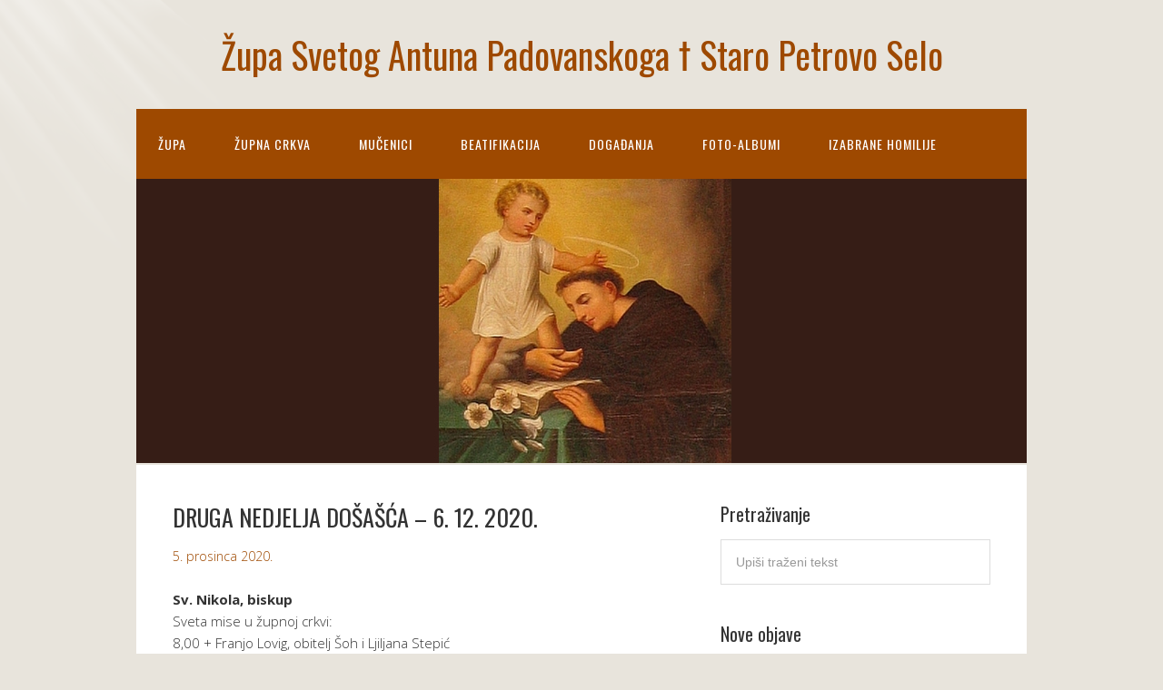

--- FILE ---
content_type: text/html; charset=UTF-8
request_url: http://www.zupa-svetog-antuna-sps.hr/page/270/
body_size: 7341
content:
<!DOCTYPE html>
<html lang="hr">
<head>
<meta charset="UTF-8">
<link rel="profile" href="http://gmpg.org/xfn/11">
<title>Župa Svetog Antuna Padovanskoga † Staro Petrovo Selo &#8211; Stranica 270</title>
<meta name='robots' content='max-image-preview:large' />
	<style>img:is([sizes="auto" i], [sizes^="auto," i]) { contain-intrinsic-size: 3000px 1500px }</style>
	<meta name="viewport" content="width=device-width" />
<meta name="generator" content="WordPress 6.7.4" />
<link rel="alternate" type="application/rss+xml" title="Župa Svetog Antuna Padovanskoga † Staro Petrovo Selo &raquo; Kanal" href="http://www.zupa-svetog-antuna-sps.hr/feed/" />
<link rel="pingback" href="http://www.zupa-svetog-antuna-sps.hr/xmlrpc.php" />
<script type="text/javascript">
/* <![CDATA[ */
window._wpemojiSettings = {"baseUrl":"https:\/\/s.w.org\/images\/core\/emoji\/15.0.3\/72x72\/","ext":".png","svgUrl":"https:\/\/s.w.org\/images\/core\/emoji\/15.0.3\/svg\/","svgExt":".svg","source":{"concatemoji":"http:\/\/www.zupa-svetog-antuna-sps.hr\/wp-includes\/js\/wp-emoji-release.min.js?ver=6.7.4"}};
/*! This file is auto-generated */
!function(i,n){var o,s,e;function c(e){try{var t={supportTests:e,timestamp:(new Date).valueOf()};sessionStorage.setItem(o,JSON.stringify(t))}catch(e){}}function p(e,t,n){e.clearRect(0,0,e.canvas.width,e.canvas.height),e.fillText(t,0,0);var t=new Uint32Array(e.getImageData(0,0,e.canvas.width,e.canvas.height).data),r=(e.clearRect(0,0,e.canvas.width,e.canvas.height),e.fillText(n,0,0),new Uint32Array(e.getImageData(0,0,e.canvas.width,e.canvas.height).data));return t.every(function(e,t){return e===r[t]})}function u(e,t,n){switch(t){case"flag":return n(e,"\ud83c\udff3\ufe0f\u200d\u26a7\ufe0f","\ud83c\udff3\ufe0f\u200b\u26a7\ufe0f")?!1:!n(e,"\ud83c\uddfa\ud83c\uddf3","\ud83c\uddfa\u200b\ud83c\uddf3")&&!n(e,"\ud83c\udff4\udb40\udc67\udb40\udc62\udb40\udc65\udb40\udc6e\udb40\udc67\udb40\udc7f","\ud83c\udff4\u200b\udb40\udc67\u200b\udb40\udc62\u200b\udb40\udc65\u200b\udb40\udc6e\u200b\udb40\udc67\u200b\udb40\udc7f");case"emoji":return!n(e,"\ud83d\udc26\u200d\u2b1b","\ud83d\udc26\u200b\u2b1b")}return!1}function f(e,t,n){var r="undefined"!=typeof WorkerGlobalScope&&self instanceof WorkerGlobalScope?new OffscreenCanvas(300,150):i.createElement("canvas"),a=r.getContext("2d",{willReadFrequently:!0}),o=(a.textBaseline="top",a.font="600 32px Arial",{});return e.forEach(function(e){o[e]=t(a,e,n)}),o}function t(e){var t=i.createElement("script");t.src=e,t.defer=!0,i.head.appendChild(t)}"undefined"!=typeof Promise&&(o="wpEmojiSettingsSupports",s=["flag","emoji"],n.supports={everything:!0,everythingExceptFlag:!0},e=new Promise(function(e){i.addEventListener("DOMContentLoaded",e,{once:!0})}),new Promise(function(t){var n=function(){try{var e=JSON.parse(sessionStorage.getItem(o));if("object"==typeof e&&"number"==typeof e.timestamp&&(new Date).valueOf()<e.timestamp+604800&&"object"==typeof e.supportTests)return e.supportTests}catch(e){}return null}();if(!n){if("undefined"!=typeof Worker&&"undefined"!=typeof OffscreenCanvas&&"undefined"!=typeof URL&&URL.createObjectURL&&"undefined"!=typeof Blob)try{var e="postMessage("+f.toString()+"("+[JSON.stringify(s),u.toString(),p.toString()].join(",")+"));",r=new Blob([e],{type:"text/javascript"}),a=new Worker(URL.createObjectURL(r),{name:"wpTestEmojiSupports"});return void(a.onmessage=function(e){c(n=e.data),a.terminate(),t(n)})}catch(e){}c(n=f(s,u,p))}t(n)}).then(function(e){for(var t in e)n.supports[t]=e[t],n.supports.everything=n.supports.everything&&n.supports[t],"flag"!==t&&(n.supports.everythingExceptFlag=n.supports.everythingExceptFlag&&n.supports[t]);n.supports.everythingExceptFlag=n.supports.everythingExceptFlag&&!n.supports.flag,n.DOMReady=!1,n.readyCallback=function(){n.DOMReady=!0}}).then(function(){return e}).then(function(){var e;n.supports.everything||(n.readyCallback(),(e=n.source||{}).concatemoji?t(e.concatemoji):e.wpemoji&&e.twemoji&&(t(e.twemoji),t(e.wpemoji)))}))}((window,document),window._wpemojiSettings);
/* ]]> */
</script>
<style id='wp-emoji-styles-inline-css' type='text/css'>

	img.wp-smiley, img.emoji {
		display: inline !important;
		border: none !important;
		box-shadow: none !important;
		height: 1em !important;
		width: 1em !important;
		margin: 0 0.07em !important;
		vertical-align: -0.1em !important;
		background: none !important;
		padding: 0 !important;
	}
</style>
<link rel='stylesheet' id='wp-block-library-css' href='http://www.zupa-svetog-antuna-sps.hr/wp-includes/css/dist/block-library/style.min.css?ver=6.7.4' type='text/css' media='all' />
<style id='classic-theme-styles-inline-css' type='text/css'>
/*! This file is auto-generated */
.wp-block-button__link{color:#fff;background-color:#32373c;border-radius:9999px;box-shadow:none;text-decoration:none;padding:calc(.667em + 2px) calc(1.333em + 2px);font-size:1.125em}.wp-block-file__button{background:#32373c;color:#fff;text-decoration:none}
</style>
<style id='global-styles-inline-css' type='text/css'>
:root{--wp--preset--aspect-ratio--square: 1;--wp--preset--aspect-ratio--4-3: 4/3;--wp--preset--aspect-ratio--3-4: 3/4;--wp--preset--aspect-ratio--3-2: 3/2;--wp--preset--aspect-ratio--2-3: 2/3;--wp--preset--aspect-ratio--16-9: 16/9;--wp--preset--aspect-ratio--9-16: 9/16;--wp--preset--color--black: #000000;--wp--preset--color--cyan-bluish-gray: #abb8c3;--wp--preset--color--white: #ffffff;--wp--preset--color--pale-pink: #f78da7;--wp--preset--color--vivid-red: #cf2e2e;--wp--preset--color--luminous-vivid-orange: #ff6900;--wp--preset--color--luminous-vivid-amber: #fcb900;--wp--preset--color--light-green-cyan: #7bdcb5;--wp--preset--color--vivid-green-cyan: #00d084;--wp--preset--color--pale-cyan-blue: #8ed1fc;--wp--preset--color--vivid-cyan-blue: #0693e3;--wp--preset--color--vivid-purple: #9b51e0;--wp--preset--gradient--vivid-cyan-blue-to-vivid-purple: linear-gradient(135deg,rgba(6,147,227,1) 0%,rgb(155,81,224) 100%);--wp--preset--gradient--light-green-cyan-to-vivid-green-cyan: linear-gradient(135deg,rgb(122,220,180) 0%,rgb(0,208,130) 100%);--wp--preset--gradient--luminous-vivid-amber-to-luminous-vivid-orange: linear-gradient(135deg,rgba(252,185,0,1) 0%,rgba(255,105,0,1) 100%);--wp--preset--gradient--luminous-vivid-orange-to-vivid-red: linear-gradient(135deg,rgba(255,105,0,1) 0%,rgb(207,46,46) 100%);--wp--preset--gradient--very-light-gray-to-cyan-bluish-gray: linear-gradient(135deg,rgb(238,238,238) 0%,rgb(169,184,195) 100%);--wp--preset--gradient--cool-to-warm-spectrum: linear-gradient(135deg,rgb(74,234,220) 0%,rgb(151,120,209) 20%,rgb(207,42,186) 40%,rgb(238,44,130) 60%,rgb(251,105,98) 80%,rgb(254,248,76) 100%);--wp--preset--gradient--blush-light-purple: linear-gradient(135deg,rgb(255,206,236) 0%,rgb(152,150,240) 100%);--wp--preset--gradient--blush-bordeaux: linear-gradient(135deg,rgb(254,205,165) 0%,rgb(254,45,45) 50%,rgb(107,0,62) 100%);--wp--preset--gradient--luminous-dusk: linear-gradient(135deg,rgb(255,203,112) 0%,rgb(199,81,192) 50%,rgb(65,88,208) 100%);--wp--preset--gradient--pale-ocean: linear-gradient(135deg,rgb(255,245,203) 0%,rgb(182,227,212) 50%,rgb(51,167,181) 100%);--wp--preset--gradient--electric-grass: linear-gradient(135deg,rgb(202,248,128) 0%,rgb(113,206,126) 100%);--wp--preset--gradient--midnight: linear-gradient(135deg,rgb(2,3,129) 0%,rgb(40,116,252) 100%);--wp--preset--font-size--small: 13px;--wp--preset--font-size--medium: 20px;--wp--preset--font-size--large: 36px;--wp--preset--font-size--x-large: 42px;--wp--preset--spacing--20: 0.44rem;--wp--preset--spacing--30: 0.67rem;--wp--preset--spacing--40: 1rem;--wp--preset--spacing--50: 1.5rem;--wp--preset--spacing--60: 2.25rem;--wp--preset--spacing--70: 3.38rem;--wp--preset--spacing--80: 5.06rem;--wp--preset--shadow--natural: 6px 6px 9px rgba(0, 0, 0, 0.2);--wp--preset--shadow--deep: 12px 12px 50px rgba(0, 0, 0, 0.4);--wp--preset--shadow--sharp: 6px 6px 0px rgba(0, 0, 0, 0.2);--wp--preset--shadow--outlined: 6px 6px 0px -3px rgba(255, 255, 255, 1), 6px 6px rgba(0, 0, 0, 1);--wp--preset--shadow--crisp: 6px 6px 0px rgba(0, 0, 0, 1);}:where(.is-layout-flex){gap: 0.5em;}:where(.is-layout-grid){gap: 0.5em;}body .is-layout-flex{display: flex;}.is-layout-flex{flex-wrap: wrap;align-items: center;}.is-layout-flex > :is(*, div){margin: 0;}body .is-layout-grid{display: grid;}.is-layout-grid > :is(*, div){margin: 0;}:where(.wp-block-columns.is-layout-flex){gap: 2em;}:where(.wp-block-columns.is-layout-grid){gap: 2em;}:where(.wp-block-post-template.is-layout-flex){gap: 1.25em;}:where(.wp-block-post-template.is-layout-grid){gap: 1.25em;}.has-black-color{color: var(--wp--preset--color--black) !important;}.has-cyan-bluish-gray-color{color: var(--wp--preset--color--cyan-bluish-gray) !important;}.has-white-color{color: var(--wp--preset--color--white) !important;}.has-pale-pink-color{color: var(--wp--preset--color--pale-pink) !important;}.has-vivid-red-color{color: var(--wp--preset--color--vivid-red) !important;}.has-luminous-vivid-orange-color{color: var(--wp--preset--color--luminous-vivid-orange) !important;}.has-luminous-vivid-amber-color{color: var(--wp--preset--color--luminous-vivid-amber) !important;}.has-light-green-cyan-color{color: var(--wp--preset--color--light-green-cyan) !important;}.has-vivid-green-cyan-color{color: var(--wp--preset--color--vivid-green-cyan) !important;}.has-pale-cyan-blue-color{color: var(--wp--preset--color--pale-cyan-blue) !important;}.has-vivid-cyan-blue-color{color: var(--wp--preset--color--vivid-cyan-blue) !important;}.has-vivid-purple-color{color: var(--wp--preset--color--vivid-purple) !important;}.has-black-background-color{background-color: var(--wp--preset--color--black) !important;}.has-cyan-bluish-gray-background-color{background-color: var(--wp--preset--color--cyan-bluish-gray) !important;}.has-white-background-color{background-color: var(--wp--preset--color--white) !important;}.has-pale-pink-background-color{background-color: var(--wp--preset--color--pale-pink) !important;}.has-vivid-red-background-color{background-color: var(--wp--preset--color--vivid-red) !important;}.has-luminous-vivid-orange-background-color{background-color: var(--wp--preset--color--luminous-vivid-orange) !important;}.has-luminous-vivid-amber-background-color{background-color: var(--wp--preset--color--luminous-vivid-amber) !important;}.has-light-green-cyan-background-color{background-color: var(--wp--preset--color--light-green-cyan) !important;}.has-vivid-green-cyan-background-color{background-color: var(--wp--preset--color--vivid-green-cyan) !important;}.has-pale-cyan-blue-background-color{background-color: var(--wp--preset--color--pale-cyan-blue) !important;}.has-vivid-cyan-blue-background-color{background-color: var(--wp--preset--color--vivid-cyan-blue) !important;}.has-vivid-purple-background-color{background-color: var(--wp--preset--color--vivid-purple) !important;}.has-black-border-color{border-color: var(--wp--preset--color--black) !important;}.has-cyan-bluish-gray-border-color{border-color: var(--wp--preset--color--cyan-bluish-gray) !important;}.has-white-border-color{border-color: var(--wp--preset--color--white) !important;}.has-pale-pink-border-color{border-color: var(--wp--preset--color--pale-pink) !important;}.has-vivid-red-border-color{border-color: var(--wp--preset--color--vivid-red) !important;}.has-luminous-vivid-orange-border-color{border-color: var(--wp--preset--color--luminous-vivid-orange) !important;}.has-luminous-vivid-amber-border-color{border-color: var(--wp--preset--color--luminous-vivid-amber) !important;}.has-light-green-cyan-border-color{border-color: var(--wp--preset--color--light-green-cyan) !important;}.has-vivid-green-cyan-border-color{border-color: var(--wp--preset--color--vivid-green-cyan) !important;}.has-pale-cyan-blue-border-color{border-color: var(--wp--preset--color--pale-cyan-blue) !important;}.has-vivid-cyan-blue-border-color{border-color: var(--wp--preset--color--vivid-cyan-blue) !important;}.has-vivid-purple-border-color{border-color: var(--wp--preset--color--vivid-purple) !important;}.has-vivid-cyan-blue-to-vivid-purple-gradient-background{background: var(--wp--preset--gradient--vivid-cyan-blue-to-vivid-purple) !important;}.has-light-green-cyan-to-vivid-green-cyan-gradient-background{background: var(--wp--preset--gradient--light-green-cyan-to-vivid-green-cyan) !important;}.has-luminous-vivid-amber-to-luminous-vivid-orange-gradient-background{background: var(--wp--preset--gradient--luminous-vivid-amber-to-luminous-vivid-orange) !important;}.has-luminous-vivid-orange-to-vivid-red-gradient-background{background: var(--wp--preset--gradient--luminous-vivid-orange-to-vivid-red) !important;}.has-very-light-gray-to-cyan-bluish-gray-gradient-background{background: var(--wp--preset--gradient--very-light-gray-to-cyan-bluish-gray) !important;}.has-cool-to-warm-spectrum-gradient-background{background: var(--wp--preset--gradient--cool-to-warm-spectrum) !important;}.has-blush-light-purple-gradient-background{background: var(--wp--preset--gradient--blush-light-purple) !important;}.has-blush-bordeaux-gradient-background{background: var(--wp--preset--gradient--blush-bordeaux) !important;}.has-luminous-dusk-gradient-background{background: var(--wp--preset--gradient--luminous-dusk) !important;}.has-pale-ocean-gradient-background{background: var(--wp--preset--gradient--pale-ocean) !important;}.has-electric-grass-gradient-background{background: var(--wp--preset--gradient--electric-grass) !important;}.has-midnight-gradient-background{background: var(--wp--preset--gradient--midnight) !important;}.has-small-font-size{font-size: var(--wp--preset--font-size--small) !important;}.has-medium-font-size{font-size: var(--wp--preset--font-size--medium) !important;}.has-large-font-size{font-size: var(--wp--preset--font-size--large) !important;}.has-x-large-font-size{font-size: var(--wp--preset--font-size--x-large) !important;}
:where(.wp-block-post-template.is-layout-flex){gap: 1.25em;}:where(.wp-block-post-template.is-layout-grid){gap: 1.25em;}
:where(.wp-block-columns.is-layout-flex){gap: 2em;}:where(.wp-block-columns.is-layout-grid){gap: 2em;}
:root :where(.wp-block-pullquote){font-size: 1.5em;line-height: 1.6;}
</style>
<link rel='stylesheet' id='omega-style-css' href='http://www.zupa-svetog-antuna-sps.hr/wp-content/themes/church/style.css?ver=6.7.4' type='text/css' media='all' />
<!--n2css--><!--n2js--><script type="text/javascript" src="http://www.zupa-svetog-antuna-sps.hr/wp-includes/js/jquery/jquery.min.js?ver=3.7.1" id="jquery-core-js"></script>
<script type="text/javascript" src="http://www.zupa-svetog-antuna-sps.hr/wp-includes/js/jquery/jquery-migrate.min.js?ver=3.4.1" id="jquery-migrate-js"></script>
<script type="text/javascript" src="http://www.zupa-svetog-antuna-sps.hr/wp-content/themes/church/js/tinynav.js?ver=6.7.4" id="tinynav-js"></script>
<link rel="https://api.w.org/" href="http://www.zupa-svetog-antuna-sps.hr/wp-json/" /><link rel="EditURI" type="application/rsd+xml" title="RSD" href="http://www.zupa-svetog-antuna-sps.hr/xmlrpc.php?rsd" />
	<!--[if lt IE 9]>
	<script src="http://www.zupa-svetog-antuna-sps.hr/wp-content/themes/omega/js/html5.js" type="text/javascript"></script>
	<![endif]-->

<style type="text/css" id="custom-colors-css">h1.site-title a, .site-description, .entry-meta, .header-right { color: #9e4900; } .tinynav, .nav-primary .wrap, .omega-nav-menu li ul li:hover, .footer-widgets .wrap, button, input[type="button"], input[type="reset"], input[type="submit"] { background-color: #9e4900; } .site-footer .wrap, .omega-nav-menu li:hover, .omega-nav-menu li:hover ul { background-color: #dd8a0d; } .site-inner .entry-meta a, .site-inner .entry-content a, .entry-summary a, .pagination a, .site-inner .sidebar a { color: #b72b16; }</style>

<style type="text/css" id="custom-css"></style>
</head>
<body class="wordpress ltr child-theme y2026 m01 d30 h11 friday logged-out custom-background custom-header plural home blog paged paged-270 locale-hr group-blog custom-colors" dir="ltr" itemscope="itemscope" itemtype="http://schema.org/WebPage">
<div class="site-container">
	<header id="header" class="site-header" role="banner" itemscope="itemscope" itemtype="http://schema.org/WPHeader"><meta http-equiv="Content-Type" content="text/html; charset=euc-kr"><div class="wrap"><div class="title-area"><h1 class="site-title" itemprop="headline"><a href="http://www.zupa-svetog-antuna-sps.hr" title="Župa Svetog Antuna Padovanskoga † Staro Petrovo Selo" rel="home">Župa Svetog Antuna Padovanskoga † Staro Petrovo Selo</a></h1></div></div></header><!-- .site-header --><nav id="navigation" class="nav-primary" role="navigation" itemscope="itemscope" itemtype="http://schema.org/SiteNavigationElement">	
	<div class="wrap"><a href="#" id="menu-icon" class="menu-icon"><span></span></a><ul id="menu-glavni-izbornik" class="menu omega-nav-menu menu-primary"><li id="menu-item-2809" class="menu-item menu-item-type-post_type menu-item-object-page menu-item-has-children first menu-item-2809"><a href="http://www.zupa-svetog-antuna-sps.hr/zupa/">Župa</a>
<ul class="sub-menu">
	<li id="menu-item-266" class="menu-item menu-item-type-post_type menu-item-object-page menu-item-266"><a href="http://www.zupa-svetog-antuna-sps.hr/zupni-ured/">Župni ured</a></li>
	<li id="menu-item-303" class="menu-item menu-item-type-post_type menu-item-object-page menu-item-303"><a href="http://www.zupa-svetog-antuna-sps.hr/zupnik/">Župnik</a></li>
	<li id="menu-item-220" class="menu-item menu-item-type-post_type menu-item-object-page menu-item-220"><a href="http://www.zupa-svetog-antuna-sps.hr/povijest-zupe/">Povijest župe</a></li>
	<li id="menu-item-263" class="menu-item menu-item-type-post_type menu-item-object-page menu-item-263"><a href="http://www.zupa-svetog-antuna-sps.hr/blagoslov-obitelji/">Blagoslov obitelji</a></li>
</ul>
</li>
<li id="menu-item-265" class="menu-item menu-item-type-post_type menu-item-object-page menu-item-has-children menu-item-265"><a href="http://www.zupa-svetog-antuna-sps.hr/zupna-crkva/">Župna crkva</a>
<ul class="sub-menu">
	<li id="menu-item-361" class="menu-item menu-item-type-post_type menu-item-object-page menu-item-361"><a href="http://www.zupa-svetog-antuna-sps.hr/oltar/">Oltar</a></li>
	<li id="menu-item-358" class="menu-item menu-item-type-post_type menu-item-object-page menu-item-358"><a href="http://www.zupa-svetog-antuna-sps.hr/bocni-oltari/">Bočni oltari</a></li>
	<li id="menu-item-360" class="menu-item menu-item-type-post_type menu-item-object-page menu-item-360"><a href="http://www.zupa-svetog-antuna-sps.hr/krizni-put/">Križni put</a></li>
	<li id="menu-item-362" class="menu-item menu-item-type-post_type menu-item-object-page menu-item-362"><a href="http://www.zupa-svetog-antuna-sps.hr/propovjedaonica/">Propovjedaonica</a></li>
	<li id="menu-item-359" class="menu-item menu-item-type-post_type menu-item-object-page menu-item-359"><a href="http://www.zupa-svetog-antuna-sps.hr/kapelice-u-zupi/">Kapelice u župi</a></li>
	<li id="menu-item-367" class="menu-item menu-item-type-post_type menu-item-object-page menu-item-367"><a href="http://www.zupa-svetog-antuna-sps.hr/kapela-na-groblju/">Kapela na groblju</a></li>
	<li id="menu-item-264" class="menu-item menu-item-type-post_type menu-item-object-page menu-item-264"><a href="http://www.zupa-svetog-antuna-sps.hr/pjevacki-zbor/">Pjevački zbor</a></li>
</ul>
</li>
<li id="menu-item-341" class="menu-item menu-item-type-post_type menu-item-object-page menu-item-has-children menu-item-341"><a href="http://www.zupa-svetog-antuna-sps.hr/mucenici/">Mučenici</a>
<ul class="sub-menu">
	<li id="menu-item-345" class="menu-item menu-item-type-post_type menu-item-object-page menu-item-345"><a href="http://www.zupa-svetog-antuna-sps.hr/sestra-jula/">Sestra Jula</a></li>
	<li id="menu-item-342" class="menu-item menu-item-type-post_type menu-item-object-page menu-item-342"><a href="http://www.zupa-svetog-antuna-sps.hr/drinske-mucenice/">Drinske mučenice</a></li>
</ul>
</li>
<li id="menu-item-340" class="menu-item menu-item-type-post_type menu-item-object-page menu-item-has-children menu-item-340"><a href="http://www.zupa-svetog-antuna-sps.hr/beatifikacija/">Beatifikacija</a>
<ul class="sub-menu">
	<li id="menu-item-344" class="menu-item menu-item-type-post_type menu-item-object-page menu-item-344"><a href="http://www.zupa-svetog-antuna-sps.hr/obred/">Obred</a></li>
	<li id="menu-item-343" class="menu-item menu-item-type-post_type menu-item-object-page menu-item-343"><a href="http://www.zupa-svetog-antuna-sps.hr/homilija-k-amata/">Homilija k.Amata</a></li>
</ul>
</li>
<li id="menu-item-260" class="menu-item menu-item-type-post_type menu-item-object-page menu-item-260"><a href="http://www.zupa-svetog-antuna-sps.hr/dogadanja/">Događanja</a></li>
<li id="menu-item-348" class="menu-item menu-item-type-post_type menu-item-object-page menu-item-348"><a href="http://www.zupa-svetog-antuna-sps.hr/foto-albumi/">Foto-albumi</a></li>
<li id="menu-item-262" class="menu-item menu-item-type-post_type menu-item-object-page last menu-item-262"><a href="http://www.zupa-svetog-antuna-sps.hr/izabrane-homilije/">Izabrane homilije</a></li>
</ul></div></nav><!-- .nav-primary -->	<div class="banner">
		<div class="wrap">
			<img class="header-image" src="http://www.zupa-svetog-antuna-sps.hr/wp-content/themes/church/images/header.jpg" alt="" />		</div><!-- .wrap -->
  	</div><!-- .banner -->
	<div class="site-inner">
		<div class="wrap"><main class="content" id="content" role="main" itemprop="mainEntityOfPage" itemscope="itemscope" itemtype="http://schema.org/Blog">
			<article id="post-3641" class="entry post publish author-urednik post-3641 format-standard category-zupne-vijesti" itemscope="itemscope" itemtype="http://schema.org/BlogPosting" itemprop="blogPost"><div class="entry-wrap">
			<header class="entry-header">	<h2 class="entry-title" itemprop="headline"><a href="http://www.zupa-svetog-antuna-sps.hr/druga-nedjelja-dosasca-6-12-2020/" rel="bookmark">DRUGA NEDJELJA DOŠAŠĆA – 6. 12. 2020.</a></h2>
<div class="entry-meta">
	<time class="entry-time" datetime="2020-12-05T13:31:47+01:00" itemprop="datePublished" title="Subota, 5 prosinca, 2020, 1:31 pm">5. prosinca 2020.</time>
			</div><!-- .entry-meta --></header><!-- .entry-header -->		
	<div class="entry-summary" itemprop="description">

<p><strong>Sv. Nikola, biskup</strong><br>Sveta mise u župnoj crkvi:<br>8,00 + Franjo Lovig, obitelj Šoh i Ljiljana Stepić<br>11,00 + za sve župljane, žive i pokojne<br><a rel="noreferrer noopener" href="http://zupa-svetog-antuna-sps.hr/archive/tjedni%20oglasi%202020.12.06p.pdf" target="_blank"><strong>Pogledajte opširnije za cijeli tjedan</strong></a></p>
	
	</div>
<footer class="entry-footer"><div class="entry-meta">
   <span>_____</span>
</div></footer>		</div></article>				
		<nav role="navigation" id="nav-below" class="navigation  paging-navigation">

	<nav class="pagination loop-pagination"><a class="prev page-numbers" href="http://www.zupa-svetog-antuna-sps.hr/page/269/">&laquo; Prethodno</a>
<a class="page-numbers" href="http://www.zupa-svetog-antuna-sps.hr/">1</a>
<a class="page-numbers" href="http://www.zupa-svetog-antuna-sps.hr/page/2/">2</a>
<a class="page-numbers" href="http://www.zupa-svetog-antuna-sps.hr/page/3/">3</a>
<a class="page-numbers" href="http://www.zupa-svetog-antuna-sps.hr/page/4/">4</a>
<a class="page-numbers" href="http://www.zupa-svetog-antuna-sps.hr/page/5/">5</a>
<span class="page-numbers dots">&hellip;</span>
<a class="page-numbers" href="http://www.zupa-svetog-antuna-sps.hr/page/266/">266</a>
<a class="page-numbers" href="http://www.zupa-svetog-antuna-sps.hr/page/267/">267</a>
<a class="page-numbers" href="http://www.zupa-svetog-antuna-sps.hr/page/268/">268</a>
<a class="page-numbers" href="http://www.zupa-svetog-antuna-sps.hr/page/269/">269</a>
<span aria-current="page" class="page-numbers current">270</span>
<a class="page-numbers" href="http://www.zupa-svetog-antuna-sps.hr/page/271/">271</a>
<a class="page-numbers" href="http://www.zupa-svetog-antuna-sps.hr/page/272/">272</a>
<a class="page-numbers" href="http://www.zupa-svetog-antuna-sps.hr/page/273/">273</a>
<a class="page-numbers" href="http://www.zupa-svetog-antuna-sps.hr/page/274/">274</a>
<span class="page-numbers dots">&hellip;</span>
<a class="page-numbers" href="http://www.zupa-svetog-antuna-sps.hr/page/418/">418</a>
<a class="page-numbers" href="http://www.zupa-svetog-antuna-sps.hr/page/419/">419</a>
<a class="page-numbers" href="http://www.zupa-svetog-antuna-sps.hr/page/420/">420</a>
<a class="page-numbers" href="http://www.zupa-svetog-antuna-sps.hr/page/421/">421</a>
<a class="page-numbers" href="http://www.zupa-svetog-antuna-sps.hr/page/422/">422</a>
<a class="next page-numbers" href="http://www.zupa-svetog-antuna-sps.hr/page/271/">Sljedeće &raquo;</a></nav>
	</nav><!-- #nav-below -->
	</main><!-- .content -->
			
	<aside id="sidebar" class="sidebar sidebar-primary widget-area" role="complementary" itemscope itemtype="http://schema.org/WPSideBar">	
				<section id="search-5" class="widget widget-1 even widget-first widget_search"><div class="widget-wrap"><h4 class="widget-title">Pretraživanje</h4><form role="search" method="get" class="search-form" action="http://www.zupa-svetog-antuna-sps.hr/">	
	<input type="search" class="search-field" placeholder="Upiši traženi tekst" value="" name="s" title="Search for:">	<input type="submit" class="search-submit" value="Search">
</form></div></section>
		<section id="recent-posts-3" class="widget widget-2 odd widget_recent_entries"><div class="widget-wrap">
		<h4 class="widget-title">Nove objave</h4>
		<ul>
											<li>
					<a href="http://www.zupa-svetog-antuna-sps.hr/iii-nedjelja-kroz-godinu-25-1-2026/">III. NEDJELJA KROZ GODINU  – 25. 1. 2026.</a>
									</li>
											<li>
					<a href="http://www.zupa-svetog-antuna-sps.hr/ii-nedjelja-kroz-godinu-18-1-2026/">II. NEDJELJA KROZ GODINU  – 18. 1. 2026.</a>
									</li>
											<li>
					<a href="http://www.zupa-svetog-antuna-sps.hr/krstenje-gospodinovo-11-1-2026/">KRŠTENJE GOSPODINOVO  – 11. 1. 2026.</a>
									</li>
					</ul>

		</div></section><section id="search-3" class="widget widget-3 even widget-last widget_search"><div class="widget-wrap"><h4 class="widget-title">Pretraga</h4><form role="search" method="get" class="search-form" action="http://www.zupa-svetog-antuna-sps.hr/">	
	<input type="search" class="search-field" placeholder="Upiši traženi tekst" value="" name="s" title="Search for:">	<input type="submit" class="search-submit" value="Search">
</form></div></section>		  	</aside><!-- .sidebar -->
</div>	</div><!-- .site-inner -->
	<footer id="footer" class="site-footer" role="contentinfo" itemscope="itemscope" itemtype="http://schema.org/WPFooter"><div class="wrap"><div class="footer-content footer-insert"><p class="copyright">Sva prava pridržana &#169; 2026 Župa Svetog Antuna Padovanskoga † Staro Petrovo Selo.</p>

<p class="credit">Pitanja: <a href="mailto:webmaster1@zupa-svetog-antuna-sps.hr">webmaster1@zupa-svetog-antuna-sps.hr</a></p></div></div></footer><!-- .site-footer --></div><!-- .site-container -->
</body>
</html>